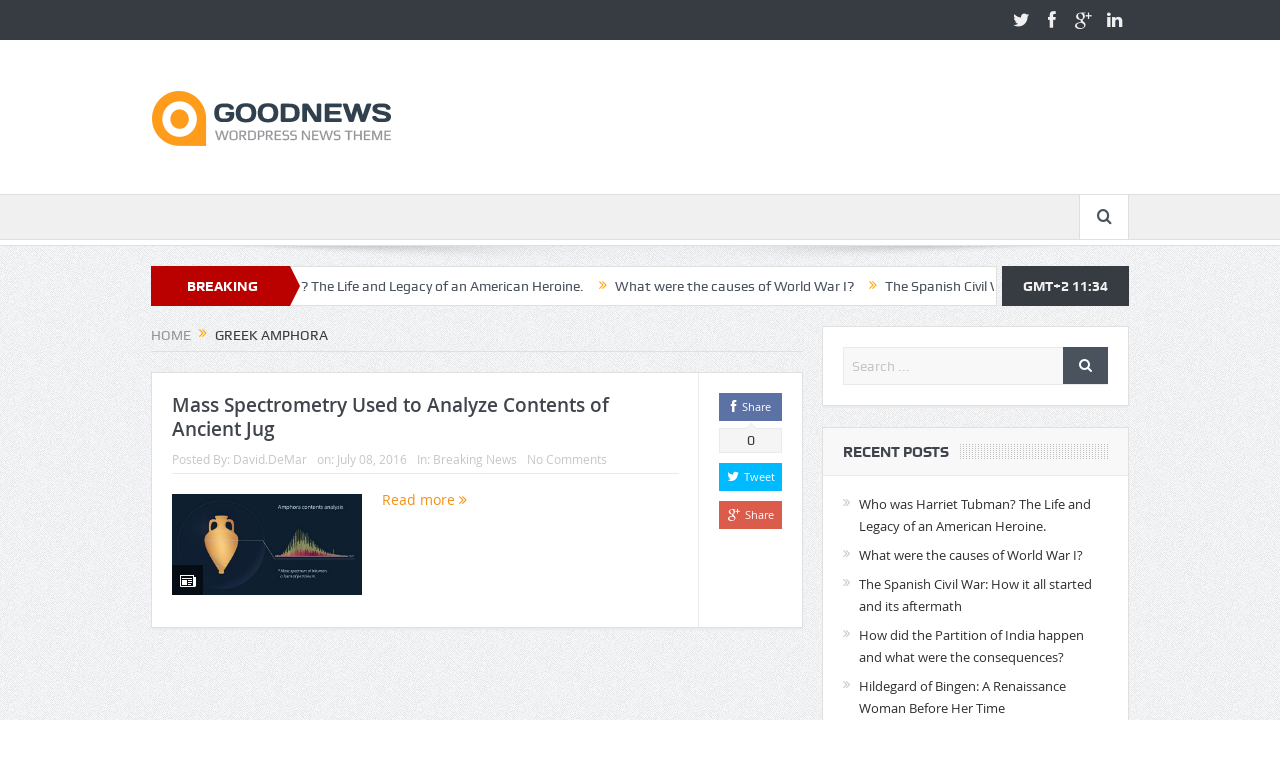

--- FILE ---
content_type: text/html; charset=UTF-8
request_url: https://www.newhistorian.com/tag/greek-amphora/
body_size: 10132
content:
<!DOCTYPE html>
<!--[if lt IE 7]>      <html class="no-js lt-ie9 lt-ie8 lt-ie7" lang="en-US"> <![endif]-->
<!--[if IE 7]>         <html class="no-js lt-ie9 lt-ie8" lang="en-US"> <![endif]-->
<!--[if IE 8]>         <html class="no-js lt-ie9" lang="en-US"> <![endif]-->
<!--[if gt IE 8]><!--> <html class="no-js" lang="en-US"> <!--<![endif]-->
    <head>
	<meta charset="UTF-8" />
        <meta http-equiv="X-UA-Compatible" content="IE=edge,chrome=1">
	<title>Greek amphora Archives - New Historian</title>
	<link rel="profile" href="http://gmpg.org/xfn/11">
	<link rel="pingback" href="https://www.newhistorian.com/xmlrpc.php">

<meta name="viewport" content="width=device-width, initial-scale=1, maximum-scale=1">
<link rel="shortcut icon" href="" />
<link rel="apple-touch-icon" href="https://www.newhistorian.com/wp-content/themes/goodnews5/apple-touch-icon-precomposed.png" />

<link rel="pingback" href="https://www.newhistorian.com/xmlrpc.php" />
        <!--[if lt IE 9]>
	<script src="https://www.newhistorian.com/wp-content/themes/goodnews5/framework/helpers/js/html5.js"></script>
	<script src="https://www.newhistorian.com/wp-content/themes/goodnews5/framework/helpers/js/IE9.js"></script>
	<![endif]-->
	<meta name='robots' content='index, follow, max-image-preview:large, max-snippet:-1, max-video-preview:-1' />

	<!-- This site is optimized with the Yoast SEO plugin v20.2.1 - https://yoast.com/wordpress/plugins/seo/ -->
	<link rel="canonical" href="https://www.newhistorian.com/tag/greek-amphora/" />
	<meta property="og:locale" content="en_US" />
	<meta property="og:type" content="article" />
	<meta property="og:title" content="Greek amphora Archives - New Historian" />
	<meta property="og:url" content="https://www.newhistorian.com/tag/greek-amphora/" />
	<meta property="og:site_name" content="New Historian" />
	<meta name="twitter:card" content="summary_large_image" />
	<script type="application/ld+json" class="yoast-schema-graph">{"@context":"https://schema.org","@graph":[{"@type":"CollectionPage","@id":"https://www.newhistorian.com/tag/greek-amphora/","url":"https://www.newhistorian.com/tag/greek-amphora/","name":"Greek amphora Archives - New Historian","isPartOf":{"@id":"https://www.newhistorian.com/#website"},"primaryImageOfPage":{"@id":"https://www.newhistorian.com/tag/greek-amphora/#primaryimage"},"image":{"@id":"https://www.newhistorian.com/tag/greek-amphora/#primaryimage"},"thumbnailUrl":"https://www.newhistorian.com/wp-content/uploads/2016/07/Bitumen-Amphora-1.jpg","breadcrumb":{"@id":"https://www.newhistorian.com/tag/greek-amphora/#breadcrumb"},"inLanguage":"en-US"},{"@type":"ImageObject","inLanguage":"en-US","@id":"https://www.newhistorian.com/tag/greek-amphora/#primaryimage","url":"https://www.newhistorian.com/wp-content/uploads/2016/07/Bitumen-Amphora-1.jpg","contentUrl":"https://www.newhistorian.com/wp-content/uploads/2016/07/Bitumen-Amphora-1.jpg","width":1135,"height":600,"caption":""},{"@type":"BreadcrumbList","@id":"https://www.newhistorian.com/tag/greek-amphora/#breadcrumb","itemListElement":[{"@type":"ListItem","position":1,"name":"Home","item":"https://www.newhistorian.com/"},{"@type":"ListItem","position":2,"name":"Greek amphora"}]},{"@type":"WebSite","@id":"https://www.newhistorian.com/#website","url":"https://www.newhistorian.com/","name":"New Historian","description":"Just another WordPress site","potentialAction":[{"@type":"SearchAction","target":{"@type":"EntryPoint","urlTemplate":"https://www.newhistorian.com/?s={search_term_string}"},"query-input":"required name=search_term_string"}],"inLanguage":"en-US"}]}</script>
	<!-- / Yoast SEO plugin. -->


<link rel='dns-prefetch' href='//www.newhistorian.com' />
<link rel="alternate" type="application/rss+xml" title="New Historian &raquo; Feed" href="https://www.newhistorian.com/feed/" />
<link rel="alternate" type="application/rss+xml" title="New Historian &raquo; Comments Feed" href="https://www.newhistorian.com/comments/feed/" />
<link rel="alternate" type="application/rss+xml" title="New Historian &raquo; Greek amphora Tag Feed" href="https://www.newhistorian.com/tag/greek-amphora/feed/" />
<script type="text/javascript">
window._wpemojiSettings = {"baseUrl":"https:\/\/s.w.org\/images\/core\/emoji\/14.0.0\/72x72\/","ext":".png","svgUrl":"https:\/\/s.w.org\/images\/core\/emoji\/14.0.0\/svg\/","svgExt":".svg","source":{"concatemoji":"https:\/\/www.newhistorian.com\/wp-includes\/js\/wp-emoji-release.min.js?ver=6.1.4"}};
/*! This file is auto-generated */
!function(e,a,t){var n,r,o,i=a.createElement("canvas"),p=i.getContext&&i.getContext("2d");function s(e,t){var a=String.fromCharCode,e=(p.clearRect(0,0,i.width,i.height),p.fillText(a.apply(this,e),0,0),i.toDataURL());return p.clearRect(0,0,i.width,i.height),p.fillText(a.apply(this,t),0,0),e===i.toDataURL()}function c(e){var t=a.createElement("script");t.src=e,t.defer=t.type="text/javascript",a.getElementsByTagName("head")[0].appendChild(t)}for(o=Array("flag","emoji"),t.supports={everything:!0,everythingExceptFlag:!0},r=0;r<o.length;r++)t.supports[o[r]]=function(e){if(p&&p.fillText)switch(p.textBaseline="top",p.font="600 32px Arial",e){case"flag":return s([127987,65039,8205,9895,65039],[127987,65039,8203,9895,65039])?!1:!s([55356,56826,55356,56819],[55356,56826,8203,55356,56819])&&!s([55356,57332,56128,56423,56128,56418,56128,56421,56128,56430,56128,56423,56128,56447],[55356,57332,8203,56128,56423,8203,56128,56418,8203,56128,56421,8203,56128,56430,8203,56128,56423,8203,56128,56447]);case"emoji":return!s([129777,127995,8205,129778,127999],[129777,127995,8203,129778,127999])}return!1}(o[r]),t.supports.everything=t.supports.everything&&t.supports[o[r]],"flag"!==o[r]&&(t.supports.everythingExceptFlag=t.supports.everythingExceptFlag&&t.supports[o[r]]);t.supports.everythingExceptFlag=t.supports.everythingExceptFlag&&!t.supports.flag,t.DOMReady=!1,t.readyCallback=function(){t.DOMReady=!0},t.supports.everything||(n=function(){t.readyCallback()},a.addEventListener?(a.addEventListener("DOMContentLoaded",n,!1),e.addEventListener("load",n,!1)):(e.attachEvent("onload",n),a.attachEvent("onreadystatechange",function(){"complete"===a.readyState&&t.readyCallback()})),(e=t.source||{}).concatemoji?c(e.concatemoji):e.wpemoji&&e.twemoji&&(c(e.twemoji),c(e.wpemoji)))}(window,document,window._wpemojiSettings);
</script>
<style type="text/css">
img.wp-smiley,
img.emoji {
	display: inline !important;
	border: none !important;
	box-shadow: none !important;
	height: 1em !important;
	width: 1em !important;
	margin: 0 0.07em !important;
	vertical-align: -0.1em !important;
	background: none !important;
	padding: 0 !important;
}
</style>
	<link rel='stylesheet' id='layerslider-css' href='https://www.newhistorian.com/wp-content/plugins/LayerSlider/static/layerslider/css/layerslider.css?ver=6.7.6' type='text/css' media='all' />
<link rel='stylesheet' id='wp-block-library-css' href='https://www.newhistorian.com/wp-includes/css/dist/block-library/style.min.css?ver=6.1.4' type='text/css' media='all' />
<link rel='stylesheet' id='classic-theme-styles-css' href='https://www.newhistorian.com/wp-includes/css/classic-themes.min.css?ver=1' type='text/css' media='all' />
<style id='global-styles-inline-css' type='text/css'>
body{--wp--preset--color--black: #000000;--wp--preset--color--cyan-bluish-gray: #abb8c3;--wp--preset--color--white: #ffffff;--wp--preset--color--pale-pink: #f78da7;--wp--preset--color--vivid-red: #cf2e2e;--wp--preset--color--luminous-vivid-orange: #ff6900;--wp--preset--color--luminous-vivid-amber: #fcb900;--wp--preset--color--light-green-cyan: #7bdcb5;--wp--preset--color--vivid-green-cyan: #00d084;--wp--preset--color--pale-cyan-blue: #8ed1fc;--wp--preset--color--vivid-cyan-blue: #0693e3;--wp--preset--color--vivid-purple: #9b51e0;--wp--preset--gradient--vivid-cyan-blue-to-vivid-purple: linear-gradient(135deg,rgba(6,147,227,1) 0%,rgb(155,81,224) 100%);--wp--preset--gradient--light-green-cyan-to-vivid-green-cyan: linear-gradient(135deg,rgb(122,220,180) 0%,rgb(0,208,130) 100%);--wp--preset--gradient--luminous-vivid-amber-to-luminous-vivid-orange: linear-gradient(135deg,rgba(252,185,0,1) 0%,rgba(255,105,0,1) 100%);--wp--preset--gradient--luminous-vivid-orange-to-vivid-red: linear-gradient(135deg,rgba(255,105,0,1) 0%,rgb(207,46,46) 100%);--wp--preset--gradient--very-light-gray-to-cyan-bluish-gray: linear-gradient(135deg,rgb(238,238,238) 0%,rgb(169,184,195) 100%);--wp--preset--gradient--cool-to-warm-spectrum: linear-gradient(135deg,rgb(74,234,220) 0%,rgb(151,120,209) 20%,rgb(207,42,186) 40%,rgb(238,44,130) 60%,rgb(251,105,98) 80%,rgb(254,248,76) 100%);--wp--preset--gradient--blush-light-purple: linear-gradient(135deg,rgb(255,206,236) 0%,rgb(152,150,240) 100%);--wp--preset--gradient--blush-bordeaux: linear-gradient(135deg,rgb(254,205,165) 0%,rgb(254,45,45) 50%,rgb(107,0,62) 100%);--wp--preset--gradient--luminous-dusk: linear-gradient(135deg,rgb(255,203,112) 0%,rgb(199,81,192) 50%,rgb(65,88,208) 100%);--wp--preset--gradient--pale-ocean: linear-gradient(135deg,rgb(255,245,203) 0%,rgb(182,227,212) 50%,rgb(51,167,181) 100%);--wp--preset--gradient--electric-grass: linear-gradient(135deg,rgb(202,248,128) 0%,rgb(113,206,126) 100%);--wp--preset--gradient--midnight: linear-gradient(135deg,rgb(2,3,129) 0%,rgb(40,116,252) 100%);--wp--preset--duotone--dark-grayscale: url('#wp-duotone-dark-grayscale');--wp--preset--duotone--grayscale: url('#wp-duotone-grayscale');--wp--preset--duotone--purple-yellow: url('#wp-duotone-purple-yellow');--wp--preset--duotone--blue-red: url('#wp-duotone-blue-red');--wp--preset--duotone--midnight: url('#wp-duotone-midnight');--wp--preset--duotone--magenta-yellow: url('#wp-duotone-magenta-yellow');--wp--preset--duotone--purple-green: url('#wp-duotone-purple-green');--wp--preset--duotone--blue-orange: url('#wp-duotone-blue-orange');--wp--preset--font-size--small: 13px;--wp--preset--font-size--medium: 20px;--wp--preset--font-size--large: 36px;--wp--preset--font-size--x-large: 42px;--wp--preset--spacing--20: 0.44rem;--wp--preset--spacing--30: 0.67rem;--wp--preset--spacing--40: 1rem;--wp--preset--spacing--50: 1.5rem;--wp--preset--spacing--60: 2.25rem;--wp--preset--spacing--70: 3.38rem;--wp--preset--spacing--80: 5.06rem;}:where(.is-layout-flex){gap: 0.5em;}body .is-layout-flow > .alignleft{float: left;margin-inline-start: 0;margin-inline-end: 2em;}body .is-layout-flow > .alignright{float: right;margin-inline-start: 2em;margin-inline-end: 0;}body .is-layout-flow > .aligncenter{margin-left: auto !important;margin-right: auto !important;}body .is-layout-constrained > .alignleft{float: left;margin-inline-start: 0;margin-inline-end: 2em;}body .is-layout-constrained > .alignright{float: right;margin-inline-start: 2em;margin-inline-end: 0;}body .is-layout-constrained > .aligncenter{margin-left: auto !important;margin-right: auto !important;}body .is-layout-constrained > :where(:not(.alignleft):not(.alignright):not(.alignfull)){max-width: var(--wp--style--global--content-size);margin-left: auto !important;margin-right: auto !important;}body .is-layout-constrained > .alignwide{max-width: var(--wp--style--global--wide-size);}body .is-layout-flex{display: flex;}body .is-layout-flex{flex-wrap: wrap;align-items: center;}body .is-layout-flex > *{margin: 0;}:where(.wp-block-columns.is-layout-flex){gap: 2em;}.has-black-color{color: var(--wp--preset--color--black) !important;}.has-cyan-bluish-gray-color{color: var(--wp--preset--color--cyan-bluish-gray) !important;}.has-white-color{color: var(--wp--preset--color--white) !important;}.has-pale-pink-color{color: var(--wp--preset--color--pale-pink) !important;}.has-vivid-red-color{color: var(--wp--preset--color--vivid-red) !important;}.has-luminous-vivid-orange-color{color: var(--wp--preset--color--luminous-vivid-orange) !important;}.has-luminous-vivid-amber-color{color: var(--wp--preset--color--luminous-vivid-amber) !important;}.has-light-green-cyan-color{color: var(--wp--preset--color--light-green-cyan) !important;}.has-vivid-green-cyan-color{color: var(--wp--preset--color--vivid-green-cyan) !important;}.has-pale-cyan-blue-color{color: var(--wp--preset--color--pale-cyan-blue) !important;}.has-vivid-cyan-blue-color{color: var(--wp--preset--color--vivid-cyan-blue) !important;}.has-vivid-purple-color{color: var(--wp--preset--color--vivid-purple) !important;}.has-black-background-color{background-color: var(--wp--preset--color--black) !important;}.has-cyan-bluish-gray-background-color{background-color: var(--wp--preset--color--cyan-bluish-gray) !important;}.has-white-background-color{background-color: var(--wp--preset--color--white) !important;}.has-pale-pink-background-color{background-color: var(--wp--preset--color--pale-pink) !important;}.has-vivid-red-background-color{background-color: var(--wp--preset--color--vivid-red) !important;}.has-luminous-vivid-orange-background-color{background-color: var(--wp--preset--color--luminous-vivid-orange) !important;}.has-luminous-vivid-amber-background-color{background-color: var(--wp--preset--color--luminous-vivid-amber) !important;}.has-light-green-cyan-background-color{background-color: var(--wp--preset--color--light-green-cyan) !important;}.has-vivid-green-cyan-background-color{background-color: var(--wp--preset--color--vivid-green-cyan) !important;}.has-pale-cyan-blue-background-color{background-color: var(--wp--preset--color--pale-cyan-blue) !important;}.has-vivid-cyan-blue-background-color{background-color: var(--wp--preset--color--vivid-cyan-blue) !important;}.has-vivid-purple-background-color{background-color: var(--wp--preset--color--vivid-purple) !important;}.has-black-border-color{border-color: var(--wp--preset--color--black) !important;}.has-cyan-bluish-gray-border-color{border-color: var(--wp--preset--color--cyan-bluish-gray) !important;}.has-white-border-color{border-color: var(--wp--preset--color--white) !important;}.has-pale-pink-border-color{border-color: var(--wp--preset--color--pale-pink) !important;}.has-vivid-red-border-color{border-color: var(--wp--preset--color--vivid-red) !important;}.has-luminous-vivid-orange-border-color{border-color: var(--wp--preset--color--luminous-vivid-orange) !important;}.has-luminous-vivid-amber-border-color{border-color: var(--wp--preset--color--luminous-vivid-amber) !important;}.has-light-green-cyan-border-color{border-color: var(--wp--preset--color--light-green-cyan) !important;}.has-vivid-green-cyan-border-color{border-color: var(--wp--preset--color--vivid-green-cyan) !important;}.has-pale-cyan-blue-border-color{border-color: var(--wp--preset--color--pale-cyan-blue) !important;}.has-vivid-cyan-blue-border-color{border-color: var(--wp--preset--color--vivid-cyan-blue) !important;}.has-vivid-purple-border-color{border-color: var(--wp--preset--color--vivid-purple) !important;}.has-vivid-cyan-blue-to-vivid-purple-gradient-background{background: var(--wp--preset--gradient--vivid-cyan-blue-to-vivid-purple) !important;}.has-light-green-cyan-to-vivid-green-cyan-gradient-background{background: var(--wp--preset--gradient--light-green-cyan-to-vivid-green-cyan) !important;}.has-luminous-vivid-amber-to-luminous-vivid-orange-gradient-background{background: var(--wp--preset--gradient--luminous-vivid-amber-to-luminous-vivid-orange) !important;}.has-luminous-vivid-orange-to-vivid-red-gradient-background{background: var(--wp--preset--gradient--luminous-vivid-orange-to-vivid-red) !important;}.has-very-light-gray-to-cyan-bluish-gray-gradient-background{background: var(--wp--preset--gradient--very-light-gray-to-cyan-bluish-gray) !important;}.has-cool-to-warm-spectrum-gradient-background{background: var(--wp--preset--gradient--cool-to-warm-spectrum) !important;}.has-blush-light-purple-gradient-background{background: var(--wp--preset--gradient--blush-light-purple) !important;}.has-blush-bordeaux-gradient-background{background: var(--wp--preset--gradient--blush-bordeaux) !important;}.has-luminous-dusk-gradient-background{background: var(--wp--preset--gradient--luminous-dusk) !important;}.has-pale-ocean-gradient-background{background: var(--wp--preset--gradient--pale-ocean) !important;}.has-electric-grass-gradient-background{background: var(--wp--preset--gradient--electric-grass) !important;}.has-midnight-gradient-background{background: var(--wp--preset--gradient--midnight) !important;}.has-small-font-size{font-size: var(--wp--preset--font-size--small) !important;}.has-medium-font-size{font-size: var(--wp--preset--font-size--medium) !important;}.has-large-font-size{font-size: var(--wp--preset--font-size--large) !important;}.has-x-large-font-size{font-size: var(--wp--preset--font-size--x-large) !important;}
.wp-block-navigation a:where(:not(.wp-element-button)){color: inherit;}
:where(.wp-block-columns.is-layout-flex){gap: 2em;}
.wp-block-pullquote{font-size: 1.5em;line-height: 1.6;}
</style>
<link rel='stylesheet' id='contact-form-7-css' href='https://www.newhistorian.com/wp-content/plugins/contact-form-7/includes/css/styles.css?ver=5.7.4' type='text/css' media='all' />
<link rel='stylesheet' id='rs-plugin-settings-css' href='https://www.newhistorian.com/wp-content/plugins/revslider/public/assets/css/settings.css?ver=5.4.8.1' type='text/css' media='all' />
<style id='rs-plugin-settings-inline-css' type='text/css'>
#rs-demo-id {}
</style>
<link rel='stylesheet' id='simple_responsive_stylesheet-css' href='https://www.newhistorian.com/wp-content/plugins/vc-simple-all-responsive/assets/media.css?ver=6.1.4' type='text/css' media='all' />
<link rel='stylesheet' id='plugins-css' href='https://www.newhistorian.com/wp-content/themes/goodnews5/css/plugins.css?ver=6.1.4' type='text/css' media='all' />
<link rel='stylesheet' id='main-css' href='https://www.newhistorian.com/wp-content/themes/goodnews5/css/main.css?ver=6.1.4' type='text/css' media='all' />
<link rel='stylesheet' id='responsive-css' href='https://www.newhistorian.com/wp-content/themes/goodnews5/css/media.css?ver=6.1.4' type='text/css' media='all' />
<link rel='stylesheet' id='style-css' href='https://www.newhistorian.com/wp-content/themes/goodnews5/style.css?ver=6.1.4' type='text/css' media='all' />
<script type='text/javascript' id='layerslider-greensock-js-extra'>
/* <![CDATA[ */
var LS_Meta = {"v":"6.7.6"};
/* ]]> */
</script>
<script type='text/javascript' src='https://www.newhistorian.com/wp-content/plugins/LayerSlider/static/layerslider/js/greensock.js?ver=1.19.0' id='layerslider-greensock-js'></script>
<script type='text/javascript' src='https://www.newhistorian.com/wp-includes/js/jquery/jquery.min.js?ver=3.6.1' id='jquery-core-js'></script>
<script type='text/javascript' src='https://www.newhistorian.com/wp-includes/js/jquery/jquery-migrate.min.js?ver=3.3.2' id='jquery-migrate-js'></script>
<script type='text/javascript' src='https://www.newhistorian.com/wp-content/plugins/LayerSlider/static/layerslider/js/layerslider.kreaturamedia.jquery.js?ver=6.7.6' id='layerslider-js'></script>
<script type='text/javascript' src='https://www.newhistorian.com/wp-content/plugins/LayerSlider/static/layerslider/js/layerslider.transitions.js?ver=6.7.6' id='layerslider-transitions-js'></script>
<script type='text/javascript' src='https://www.newhistorian.com/wp-content/plugins/revslider/public/assets/js/jquery.themepunch.tools.min.js?ver=5.4.8.1' id='tp-tools-js'></script>
<script type='text/javascript' src='https://www.newhistorian.com/wp-content/plugins/revslider/public/assets/js/jquery.themepunch.revolution.min.js?ver=5.4.8.1' id='revmin-js'></script>
<meta name="generator" content="Powered by LayerSlider 6.7.6 - Multi-Purpose, Responsive, Parallax, Mobile-Friendly Slider Plugin for WordPress." />
<!-- LayerSlider updates and docs at: https://layerslider.kreaturamedia.com -->
<link rel="https://api.w.org/" href="https://www.newhistorian.com/wp-json/" /><link rel="alternate" type="application/json" href="https://www.newhistorian.com/wp-json/wp/v2/tags/5077" /><link rel="EditURI" type="application/rsd+xml" title="RSD" href="https://www.newhistorian.com/xmlrpc.php?rsd" />
<link rel="wlwmanifest" type="application/wlwmanifest+xml" href="https://www.newhistorian.com/wp-includes/wlwmanifest.xml" />
<meta name="generator" content="WordPress 6.1.4" />
<style type="text/css">.recentcomments a{display:inline !important;padding:0 !important;margin:0 !important;}</style><meta name="generator" content="Powered by WPBakery Page Builder - drag and drop page builder for WordPress."/>
<!--[if lte IE 9]><link rel="stylesheet" type="text/css" href="https://www.newhistorian.com/wp-content/plugins/js_composer/assets/css/vc_lte_ie9.min.css" media="screen"><![endif]--><!-- There is no amphtml version available for this URL. --><meta name="generator" content="Powered by Slider Revolution 5.4.8.1 - responsive, Mobile-Friendly Slider Plugin for WordPress with comfortable drag and drop interface." />
<script type="text/javascript">function setREVStartSize(e){									
						try{ e.c=jQuery(e.c);var i=jQuery(window).width(),t=9999,r=0,n=0,l=0,f=0,s=0,h=0;
							if(e.responsiveLevels&&(jQuery.each(e.responsiveLevels,function(e,f){f>i&&(t=r=f,l=e),i>f&&f>r&&(r=f,n=e)}),t>r&&(l=n)),f=e.gridheight[l]||e.gridheight[0]||e.gridheight,s=e.gridwidth[l]||e.gridwidth[0]||e.gridwidth,h=i/s,h=h>1?1:h,f=Math.round(h*f),"fullscreen"==e.sliderLayout){var u=(e.c.width(),jQuery(window).height());if(void 0!=e.fullScreenOffsetContainer){var c=e.fullScreenOffsetContainer.split(",");if (c) jQuery.each(c,function(e,i){u=jQuery(i).length>0?u-jQuery(i).outerHeight(!0):u}),e.fullScreenOffset.split("%").length>1&&void 0!=e.fullScreenOffset&&e.fullScreenOffset.length>0?u-=jQuery(window).height()*parseInt(e.fullScreenOffset,0)/100:void 0!=e.fullScreenOffset&&e.fullScreenOffset.length>0&&(u-=parseInt(e.fullScreenOffset,0))}f=u}else void 0!=e.minHeight&&f<e.minHeight&&(f=e.minHeight);e.c.closest(".rev_slider_wrapper").css({height:f})					
						}catch(d){console.log("Failure at Presize of Slider:"+d)}						
					};</script>
<style type="text/css" title="dynamic-css" class="options-output">body{color:#8e8e8e;}</style><style type="text/css">
    
.header > .inner, .header .logo {
line-height: 154px;
height: 154px;
}
/* Category background */
</style>
<noscript><style type="text/css"> .wpb_animate_when_almost_visible { opacity: 1; }</style></noscript>    </head>
    <body class="archive tag tag-greek-amphora tag-5077 right-sidebar fade-imgs-in-appear navigation_highlight_ancestor time_in_twelve_format wpb-js-composer js-comp-ver-5.6 vc_responsive" itemscope="itemscope" itemtype="http://schema.org/WebPage">
    
        <!--[if lt IE 7]>
            <p class="browsehappy">You are using an <strong>outdated</strong> browser. Please <a href="http://browsehappy.com/">upgrade your browser</a> to improve your experience.</p>
        <![endif]-->
        <div class="boxed-wrap clearfix">
	    <div id="header-wrapper">
                         <div class="topbar">
  <div class="inner">
            <div class="top-left-content">
                 
                         </div> <!--tb left-->
        <div class="top-right-content">
            		    <ul class="mom-social-icons">
                    <li class="twitter"><a target="_blank" class="vector_icon" href="#"><i class="fa-icon-twitter"></i></a></li>
        
                <li class="facebook"><a target="_blank" class="vector_icon" href="#"><i class="fa-icon-facebook "></i></a></li>        
        
                   <li class="gplus"><a target="_blank" class="vector_icon" href="#" ><i class="fa-icon-google-plus"></i></a></li>     
        
                        <li class="linkedin"><a target="_blank" class="vector_icon" href="#"><i class="fa-icon-linkedin"></i></a></li>
        
        
        
        
        

        

        
                        	
	    </ul>
                    </div> <!--tb right-->
</div>
 </div> <!--topbar-->
             <header class="header " itemscope="itemscope" itemtype="http://schema.org/WPHeader" role="banner">
                <div class="inner">
						                    <div class="logo">
					                    <a href="https://www.newhistorian.com">
		                                                    <img src="https://www.newhistorian.com/wp-content/themes/goodnews5/images/logo.png" alt="New Historian" width="241" height="60" />
                                                                                           <img class="mom_retina_logo" src="https://www.newhistorian.com/wp-content/themes/goodnews5/images/retina_logo.png" width="241" height="60" alt="New Historian" />
                                                		                    </a>

					
                    </div>
                                        <div class="header-right">
                                  		<div class="mom-e3lanat-wrap  ">
	<div class="mom-e3lanat " style="">
		<div class="mom-e3lanat-inner">
		
		</div>
	</div>	<!--Mom ads-->
	</div>
                    </div> <!--header right-->
                    
                <div class="clear"></div>
                </div>
            </header>
	    	    </div> <!--header wrap-->
                                    <nav id="navigation" itemtype="http://schema.org/SiteNavigationElement" itemscope="itemscope" role="navigation" class="dd-effect-slide ">
                <div class="navigation-inner">
                <div class="inner">
                                                            		    <div class="nav-buttons">
                                        		                        <span class="nav-button nav-search">
                        <i class="fa-icon-search"></i>
                    </span>
                    <div class="nb-inner-wrap search-wrap border-box">
                        <div class="nb-inner sw-inner">
                        <div class="search-form mom-search-form">
                            <form method="get" action="https://www.newhistorian.com">
                                <input class="sf" type="text" placeholder="Search ..." autocomplete="off" name="s">
                                <button class="button" type="submit"><i class="fa-icon-search"></i></button>
                            </form>
                            <span class="sf-loading"><img src="https://www.newhistorian.com/wp-content/themes/goodnews5/images/ajax-search-nav.gif" alt="loading..." width="16" height="16"></span>
                        </div>
                    <div class="ajax_search_results">
                    </div> <!--ajax search results-->
                    </div> <!--sw inner-->
                    </div> <!--search wrap-->
                    
        		    </div> <!--nav-buttons-->

                </div>
                </div> <!--nav inner-->
            </nav> <!--Navigation-->
            	    <div class="boxed-content-wrapper clearfix">
                        <div class="nav-shaddow"></div>
                         <div style="margin-top:-17px; margin-bottom:20px;"></div>
            
            <div class="inner">
                        
        <div class="breaking-news">
    <div class="the_ticker" >
    <div class="bn-title"><span>BREAKING NEWS</span></div>
    <div class="news-ticker " data-timeout="5000">
        <ul>
            <li><i class="fa-icon-double-angle-right"></i><a href="https://www.newhistorian.com/2019/03/19/who-was-harriet-tubman-the-life-and-legacy-of-an-american-heroine/">Who was Harriet Tubman? The Life and Legacy of an American Heroine.</a></li>
            <li><i class="fa-icon-double-angle-right"></i><a href="https://www.newhistorian.com/2019/03/11/what-were-the-causes-of-world-war-i/">What were the causes of World War I?</a></li>
            <li><i class="fa-icon-double-angle-right"></i><a href="https://www.newhistorian.com/2019/02/28/the-spanish-civil-war-how-it-all-started-and-its-aftermath/">The Spanish Civil War: How it all started and its aftermath</a></li>
            <li><i class="fa-icon-double-angle-right"></i><a href="https://www.newhistorian.com/2019/02/19/how-did-the-partition-of-india-happen-and-what-were-the-consequences/">How did the Partition of India happen and what were the consequences?</a></li>
            <li><i class="fa-icon-double-angle-right"></i><a href="https://www.newhistorian.com/2019/02/13/hildegard-of-bingen-a-renaissance-woman-before-her-time/">Hildegard of Bingen: A Renaissance Woman Before Her Time</a></li>
            <li><i class="fa-icon-double-angle-right"></i><a href="https://www.newhistorian.com/2019/02/10/what-was-watergate/">What was Watergate?</a></li>
            <li><i class="fa-icon-double-angle-right"></i><a href="https://www.newhistorian.com/2019/01/30/seeking-refuge/">Seeking Refuge: International Refugee Policy and the Holocaust</a></li>
            <li><i class="fa-icon-double-angle-right"></i><a href="https://www.newhistorian.com/2019/01/29/how-did-switzerland-stay-neutral-during-world-war-ii/">How did Switzerland stay neutral during World War II?</a></li>
            <li><i class="fa-icon-double-angle-right"></i><a href="https://www.newhistorian.com/2019/01/23/lines-in-the-sand-part-2-the-mexican-american-war/">Lines In The Sand, part 2: The Mexican-American War</a></li>
            <li><i class="fa-icon-double-angle-right"></i><a href="https://www.newhistorian.com/2019/01/21/what-is-blackbirding/">What is “blackbirding”?</a></li>
        </ul>
    </div> <!--news ticker-->
    </div>
        <span class="current_time">    GMT+2 11:34      </span>
        </div> <!--breaking news-->
            </div>
            <div class="inner">
            <div class="main_container">
            <div class="main-col">
                <div class="category-title">
                    <div class="mom_breadcrumb breadcrumb breadcrumbs"><div class="breadcrumbs-plus">
<span itemscope itemtype="http://data-vocabulary.org/Breadcrumb"><a itemprop="url" href="https://www.newhistorian.com/" class="home"><span itemprop="title">Home</span></a></span> <span class='separator'><i class="sep fa-icon-double-angle-right"></i></span> Greek amphora</div></div>                                                        </div>
                                                
		                
                                
                                                        <div class="base-box blog-post default-blog-post bp-vertical-share  post-6798 post type-post status-publish format-standard has-post-thumbnail category-breaking-news tag-bitumen tag-greek-amphora tag-mass-spectrometry tag-petroleum">
    <div class="bp-entry">
        <div class="bp-head">
            <h2><a href="https://www.newhistorian.com/2016/07/08/mass-spectrometry-used-analyze-contents-ancient-jug/">Mass Spectrometry Used to Analyze Contents of Ancient Jug</a></h2>
            <div class="mom-post-meta bp-meta"><span class="author vcard" itemprop="author" itemscope itemtype="https://schema.org/Person">Posted By: <span class="fn" itemprop="name"><a href="https://www.newhistorian.com/author/david-demar/">David.DeMar</a></span></span><span>on: <time datetime="2016-07-08T23:01:44+00:00" class="updated">July 08, 2016</time></span><span>In: <a href="https://www.newhistorian.com/breaking-news/" title="View all posts in Breaking News">Breaking News</a></span><span><a href="https://www.newhistorian.com/2016/07/08/mass-spectrometry-used-analyze-contents-ancient-jug/?noamp=mobile#respond">No Comments</a></span></div>        </div> <!--blog post head-->
        <div class="bp-details">
	            <div class="post-img">
                <a href="https://www.newhistorian.com/2016/07/08/mass-spectrometry-used-analyze-contents-ancient-jug/">
                	<img src="https://www.newhistorian.com/wp-content/uploads/2016/07/Bitumen-Amphora-1.jpg" data-hidpi="https://www.newhistorian.com/wp-content/uploads/2016/07/Bitumen-Amphora-1.jpg" alt="Mass Spectrometry Used to Analyze Contents of Ancient Jug" width="190" height="122">                </a>
                <span class="post-format-icon"></span>
            </div> <!--img-->
	                                                    <P>
                                    				   <a href="https://www.newhistorian.com/2016/07/08/mass-spectrometry-used-analyze-contents-ancient-jug/" class="read-more-link">Read more <i class="fa-icon-double-angle-right"></i></a>
				</P>
                            </div> <!--details-->
    </div> <!--entry-->
               <div class="mom-social-share ss-vertical border-box php-share" data-id="6798">
                    <div class="ss-icon facebook">
                <a href="#" onclick="window.open('http://www.facebook.com/sharer/sharer.php?u=https://www.newhistorian.com/2016/07/08/mass-spectrometry-used-analyze-contents-ancient-jug/', 'Share This', 'menubar=no,toolbar=no,resizable=no,scrollbars=no, width=600,height=455');"><span class="icon"><i class="fa-icon-facebook"></i>Share</span></a>
                <span class="count">0</span>
            </div> <!--icon-->
        
                    <div class="ss-icon twitter">
                <a href="http://twitter.com/share?text=Mass Spectrometry Used to Analyze Contents of Ancient Jug&url=https://www.newhistorian.com/2016/07/08/mass-spectrometry-used-analyze-contents-ancient-jug/" onclick="window.open(this.href, 'Post this on twitter', 'menubar=no,toolbar=no,resizable=no,scrollbars=no,width=600,height=455');"><span class="icon"><i class="fa-icon-twitter"></i>Tweet</span></a>
            </div> <!--icon-->
        
                    <div class="ss-icon googleplus">
                <a href="https://plus.google.com/share?url=https://www.newhistorian.com/2016/07/08/mass-spectrometry-used-analyze-contents-ancient-jug/"
onclick="window.open(this.href, '', 'menubar=no,toolbar=no,resizable=no,scrollbars=no,height=455,width=600');return false"><span class="icon"><i class="fa-icon-google-plus"></i>Share</span></a>
            </div> <!--icon-->
                    </div> <!--social share-->
    <div class="clear"></div>

    <div class="clear"></div>
</div> <!--blog post-->
                                            	                            </div> <!--main column-->
                        <div class="clear"></div>
</div> <!--main container-->            
            <div class="sidebar main-sidebar" role="complementary" itemscope="itemscope" itemtype="http://schema.org/WPSideBar">
            <div class="widget widget_search"><div class="search-form default-search-form">
    <form method="get" action="https://www.newhistorian.com">
        <input class="sf" type="text" placeholder="Search ..." autocomplete="off" name="s">
        <button class="button" type="submit"><i class="fa-icon-search"></i></button>
    </form>
</div>
</div>
		<div class="widget widget_recent_entries">
		<div class="widget-head"><h3 class="widget-title"><span>Recent Posts</span></h3></div>
		<ul>
											<li>
					<a href="https://www.newhistorian.com/2019/03/19/who-was-harriet-tubman-the-life-and-legacy-of-an-american-heroine/">Who was Harriet Tubman? The Life and Legacy of an American Heroine.</a>
									</li>
											<li>
					<a href="https://www.newhistorian.com/2019/03/11/what-were-the-causes-of-world-war-i/">What were the causes of World War I?</a>
									</li>
											<li>
					<a href="https://www.newhistorian.com/2019/02/28/the-spanish-civil-war-how-it-all-started-and-its-aftermath/">The Spanish Civil War: How it all started and its aftermath</a>
									</li>
											<li>
					<a href="https://www.newhistorian.com/2019/02/19/how-did-the-partition-of-india-happen-and-what-were-the-consequences/">How did the Partition of India happen and what were the consequences?</a>
									</li>
											<li>
					<a href="https://www.newhistorian.com/2019/02/13/hildegard-of-bingen-a-renaissance-woman-before-her-time/">Hildegard of Bingen: A Renaissance Woman Before Her Time</a>
									</li>
					</ul>

		</div><div class="widget widget_recent_comments"><div class="widget-head"><h3 class="widget-title"><span>Recent Comments</span></h3></div><ul id="recentcomments"><li class="recentcomments"><span class="comment-author-link"><a href='https://www.facebook.com/app_scoped_user_id/105596493186412/' rel='external nofollow ugc' class='url'>Mike Hunt-Hertz</a></span> on <a href="https://www.newhistorian.com/2016/04/29/large-carnivores-may-eaten-ancient-hominins/#comment-458">Large Carnivores May Have Eaten Ancient Hominins</a></li><li class="recentcomments"><span class="comment-author-link">bob</span> on <a href="https://www.newhistorian.com/2016/04/24/anti-semitic-letter-ex-president-auction/#comment-457">Anti-semitic Letter From Ex-President Up for Auction</a></li><li class="recentcomments"><span class="comment-author-link">Rachel Hug</span> on <a href="https://www.newhistorian.com/2016/04/23/yiddish-may-roots-turkey-not-germany/#comment-456">Yiddish May Have Roots in Turkey, Not Germany</a></li><li class="recentcomments"><span class="comment-author-link">History man</span> on <a href="https://www.newhistorian.com/2016/04/23/yiddish-may-roots-turkey-not-germany/#comment-455">Yiddish May Have Roots in Turkey, Not Germany</a></li><li class="recentcomments"><span class="comment-author-link">History man</span> on <a href="https://www.newhistorian.com/2016/04/23/yiddish-may-roots-turkey-not-germany/#comment-454">Yiddish May Have Roots in Turkey, Not Germany</a></li></ul></div><div class="widget widget_archive"><div class="widget-head"><h3 class="widget-title"><span>Archives</span></h3></div>
			<ul>
					<li><a href='https://www.newhistorian.com/2019/03/'>March 2019</a></li>
	<li><a href='https://www.newhistorian.com/2019/02/'>February 2019</a></li>
	<li><a href='https://www.newhistorian.com/2019/01/'>January 2019</a></li>
	<li><a href='https://www.newhistorian.com/2018/12/'>December 2018</a></li>
	<li><a href='https://www.newhistorian.com/2018/11/'>November 2018</a></li>
	<li><a href='https://www.newhistorian.com/2018/09/'>September 2018</a></li>
	<li><a href='https://www.newhistorian.com/2018/08/'>August 2018</a></li>
	<li><a href='https://www.newhistorian.com/2018/07/'>July 2018</a></li>
	<li><a href='https://www.newhistorian.com/2018/06/'>June 2018</a></li>
	<li><a href='https://www.newhistorian.com/2018/05/'>May 2018</a></li>
	<li><a href='https://www.newhistorian.com/2018/04/'>April 2018</a></li>
	<li><a href='https://www.newhistorian.com/2018/03/'>March 2018</a></li>
	<li><a href='https://www.newhistorian.com/2018/02/'>February 2018</a></li>
	<li><a href='https://www.newhistorian.com/2018/01/'>January 2018</a></li>
	<li><a href='https://www.newhistorian.com/2017/12/'>December 2017</a></li>
	<li><a href='https://www.newhistorian.com/2017/11/'>November 2017</a></li>
	<li><a href='https://www.newhistorian.com/2017/10/'>October 2017</a></li>
	<li><a href='https://www.newhistorian.com/2017/09/'>September 2017</a></li>
	<li><a href='https://www.newhistorian.com/2017/08/'>August 2017</a></li>
	<li><a href='https://www.newhistorian.com/2017/07/'>July 2017</a></li>
	<li><a href='https://www.newhistorian.com/2017/06/'>June 2017</a></li>
	<li><a href='https://www.newhistorian.com/2017/05/'>May 2017</a></li>
	<li><a href='https://www.newhistorian.com/2017/04/'>April 2017</a></li>
	<li><a href='https://www.newhistorian.com/2017/03/'>March 2017</a></li>
	<li><a href='https://www.newhistorian.com/2017/02/'>February 2017</a></li>
	<li><a href='https://www.newhistorian.com/2017/01/'>January 2017</a></li>
	<li><a href='https://www.newhistorian.com/2016/12/'>December 2016</a></li>
	<li><a href='https://www.newhistorian.com/2016/11/'>November 2016</a></li>
	<li><a href='https://www.newhistorian.com/2016/10/'>October 2016</a></li>
	<li><a href='https://www.newhistorian.com/2016/09/'>September 2016</a></li>
	<li><a href='https://www.newhistorian.com/2016/08/'>August 2016</a></li>
	<li><a href='https://www.newhistorian.com/2016/07/'>July 2016</a></li>
	<li><a href='https://www.newhistorian.com/2016/06/'>June 2016</a></li>
	<li><a href='https://www.newhistorian.com/2016/05/'>May 2016</a></li>
	<li><a href='https://www.newhistorian.com/2016/04/'>April 2016</a></li>
	<li><a href='https://www.newhistorian.com/2016/03/'>March 2016</a></li>
	<li><a href='https://www.newhistorian.com/2016/02/'>February 2016</a></li>
	<li><a href='https://www.newhistorian.com/2016/01/'>January 2016</a></li>
	<li><a href='https://www.newhistorian.com/2015/12/'>December 2015</a></li>
	<li><a href='https://www.newhistorian.com/2015/11/'>November 2015</a></li>
	<li><a href='https://www.newhistorian.com/2015/10/'>October 2015</a></li>
	<li><a href='https://www.newhistorian.com/2015/09/'>September 2015</a></li>
	<li><a href='https://www.newhistorian.com/2015/08/'>August 2015</a></li>
	<li><a href='https://www.newhistorian.com/2015/07/'>July 2015</a></li>
	<li><a href='https://www.newhistorian.com/2015/06/'>June 2015</a></li>
	<li><a href='https://www.newhistorian.com/2015/05/'>May 2015</a></li>
	<li><a href='https://www.newhistorian.com/2015/04/'>April 2015</a></li>
	<li><a href='https://www.newhistorian.com/2015/03/'>March 2015</a></li>
	<li><a href='https://www.newhistorian.com/2015/02/'>February 2015</a></li>
	<li><a href='https://www.newhistorian.com/2015/01/'>January 2015</a></li>
	<li><a href='https://www.newhistorian.com/2014/12/'>December 2014</a></li>
	<li><a href='https://www.newhistorian.com/2014/11/'>November 2014</a></li>
	<li><a href='https://www.newhistorian.com/2014/10/'>October 2014</a></li>
	<li><a href='https://www.newhistorian.com/2014/09/'>September 2014</a></li>
	<li><a href='https://www.newhistorian.com/2014/08/'>August 2014</a></li>
	<li><a href='https://www.newhistorian.com/2014/07/'>July 2014</a></li>
	<li><a href='https://www.newhistorian.com/2014/06/'>June 2014</a></li>
			</ul>

			</div><div class="widget widget_categories"><div class="widget-head"><h3 class="widget-title"><span>Categories</span></h3></div>
			<ul>
					<li class="cat-item cat-item-11"><a href="https://www.newhistorian.com/book-reviews/">Book Reviews</a>
</li>
	<li class="cat-item cat-item-7"><a href="https://www.newhistorian.com/breaking-news/">Breaking News</a>
</li>
	<li class="cat-item cat-item-8"><a href="https://www.newhistorian.com/editorial/">Editorial</a>
</li>
	<li class="cat-item cat-item-9"><a href="https://www.newhistorian.com/news/">News</a>
</li>
	<li class="cat-item cat-item-1"><a href="https://www.newhistorian.com/uncategorized/">Uncategorized</a>
</li>
			</ul>

			</div><div class="widget widget_meta"><div class="widget-head"><h3 class="widget-title"><span>Meta</span></h3></div>
		<ul>
						<li><a rel="nofollow" href="https://www.newhistorian.com/wp-login.php">Log in</a></li>
			<li><a href="https://www.newhistorian.com/feed/">Entries feed</a></li>
			<li><a href="https://www.newhistorian.com/comments/feed/">Comments feed</a></li>

			<li><a href="https://wordpress.org/">WordPress.org</a></li>
		</ul>

		</div>
           </div> <!--main sidebar-->
            <div class="clear"></div>                      </div>
      </div> <!--content boxed wrapper-->
                        <footer id="footer">
                <div class="inner">
	     			<div class="one_fourth">
			        			</div>
			<div class="one_fourth">
			        			</div>
			<div class="one_fourth">
			        			</div>
			<div class="one_fourth last">
			        			</div>
	    
        <div class="clear"></div>
                </div> <!--// footer inner-->
            </footer> <!--//footer-->
            <div class="copyrights-area">
                <div class="inner">
                    <p class="copyrights-text">2014 Powered By Wordpress, Goodnews Theme By <a href="http://www.momizat.com/">Momizat Team</a></p>
                    				                </div>
           </div>
            <div class="clear"></div>
        </div> <!--Boxed wrap-->
        <a href="#" class="scrollToTop button"><i class="enotype-icon-arrow-up"></i></a>	        <script type='text/javascript' src='https://www.newhistorian.com/wp-content/plugins/contact-form-7/includes/swv/js/index.js?ver=5.7.4' id='swv-js'></script>
<script type='text/javascript' id='contact-form-7-js-extra'>
/* <![CDATA[ */
var wpcf7 = {"api":{"root":"https:\/\/www.newhistorian.com\/wp-json\/","namespace":"contact-form-7\/v1"},"cached":"1"};
/* ]]> */
</script>
<script type='text/javascript' src='https://www.newhistorian.com/wp-content/plugins/contact-form-7/includes/js/index.js?ver=5.7.4' id='contact-form-7-js'></script>
<script type='text/javascript' src='https://www.newhistorian.com/wp-content/themes/goodnews5/js/plugins.js?ver=1.0' id='plugins-js'></script>
<script type='text/javascript' id='Momizat-main-js-js-extra'>
/* <![CDATA[ */
var momAjaxL = {"url":"https:\/\/www.newhistorian.com\/wp-admin\/admin-ajax.php","nonce":"a4fd3d7804","success":"check your email to complete subscription","error":"Already subscribed","error2":"Email invalid","werror":"Enter a valid city name.","nomore":"No More Posts","homeUrl":"https:\/\/www.newhistorian.com","viewAll":"View All","noResults":"Sorry, no posts matched your criteria","bodyad":null};
/* ]]> */
</script>
<script type='text/javascript' src='https://www.newhistorian.com/wp-content/themes/goodnews5/js/main.js?ver=1.0' id='Momizat-main-js-js'></script>
<script type='text/javascript' src='https://www.newhistorian.com/wp-content/plugins/js_composer/assets/lib/prettyphoto/js/jquery.prettyPhoto.min.js?ver=5.6' id='prettyphoto-js'></script>
    </body>
</html>

<!--
Performance optimized by W3 Total Cache. Learn more: https://www.boldgrid.com/w3-total-cache/

Page Caching using disk: enhanced 

Served from: newhistorian.net @ 2023-12-09 21:34:28 by W3 Total Cache
-->